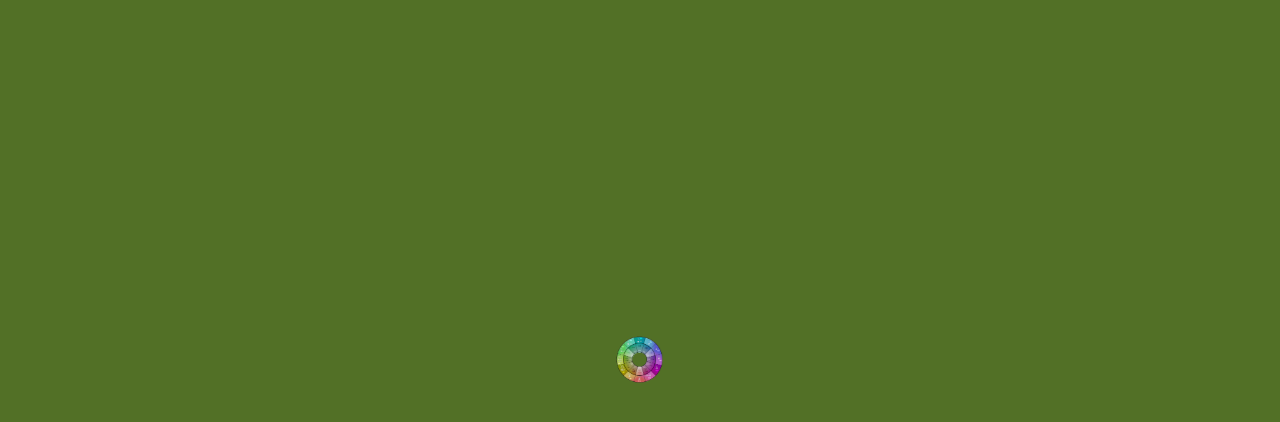

--- FILE ---
content_type: text/html; charset=UTF-8
request_url: https://inner-radio.com/category/bandcamp-eps/fr-026-ep26/
body_size: 12939
content:
<!DOCTYPE html>
<html lang="en-US">
<head>
        <meta charset="UTF-8">
        <meta name="viewport" content="width=device-width, initial-scale=1, minimum-scale=1">
        <style id="tb_inline_styles" data-no-optimize="1">.tb_animation_on{overflow-x:hidden}.themify_builder .wow{visibility:hidden;animation-fill-mode:both}[data-tf-animation]{will-change:transform,opacity,visibility}.themify_builder .tf_lax_done{transition-duration:.8s;transition-timing-function:cubic-bezier(.165,.84,.44,1)}[data-sticky-active].tb_sticky_scroll_active{z-index:1}[data-sticky-active].tb_sticky_scroll_active .hide-on-stick{display:none}@media(min-width:1025px){.hide-desktop{width:0!important;height:0!important;padding:0!important;visibility:hidden!important;margin:0!important;display:table-column!important;background:0!important;content-visibility:hidden;overflow:hidden!important}}@media(min-width:769px) and (max-width:1024px){.hide-tablet_landscape{width:0!important;height:0!important;padding:0!important;visibility:hidden!important;margin:0!important;display:table-column!important;background:0!important;content-visibility:hidden;overflow:hidden!important}}@media(min-width:601px) and (max-width:768px){.hide-tablet{width:0!important;height:0!important;padding:0!important;visibility:hidden!important;margin:0!important;display:table-column!important;background:0!important;content-visibility:hidden;overflow:hidden!important}}@media(max-width:600px){.hide-mobile{width:0!important;height:0!important;padding:0!important;visibility:hidden!important;margin:0!important;display:table-column!important;background:0!important;content-visibility:hidden;overflow:hidden!important}}@media(max-width:768px){div.module-gallery-grid{--galn:var(--galt)}}@media(max-width:600px){
                .themify_map.tf_map_loaded{width:100%!important}
                .ui.builder_button,.ui.nav li a{padding:.525em 1.15em}
                .fullheight>.row_inner:not(.tb_col_count_1){min-height:0}
                div.module-gallery-grid{--galn:var(--galm);gap:8px}
            }</style><noscript><style>.themify_builder .wow,.wow .tf_lazy{visibility:visible!important}</style></noscript>            <style id="tf_lazy_style" data-no-optimize="1">
                .tf_svg_lazy{
                    content-visibility:auto;
                    background-size:100% 25%!important;
                    background-repeat:no-repeat!important;
                    background-position:0 0, 0 33.4%,0 66.6%,0 100%!important;
                    transition:filter .3s linear!important;
                    filter:blur(25px)!important;                    transform:translateZ(0)
                }
                .tf_svg_lazy_loaded{
                    filter:blur(0)!important
                }
                [data-lazy]:is(.module,.module_row:not(.tb_first)),.module[data-lazy] .ui,.module_row[data-lazy]:not(.tb_first):is(>.row_inner,.module_column[data-lazy],.module_subrow[data-lazy]){
                    background-image:none!important
                }
            </style>
            <noscript>
                <style>
                    .tf_svg_lazy{
                        display:none!important
                    }
                </style>
            </noscript>
                    <style id="tf_lazy_common" data-no-optimize="1">
                        img{
                max-width:100%;
                height:auto
            }
                                    :where(.tf_in_flx,.tf_flx){display:inline-flex;flex-wrap:wrap;place-items:center}
            .tf_fa,:is(em,i) tf-lottie{display:inline-block;vertical-align:middle}:is(em,i) tf-lottie{width:1.5em;height:1.5em}.tf_fa{width:1em;height:1em;stroke-width:0;stroke:currentColor;overflow:visible;fill:currentColor;pointer-events:none;text-rendering:optimizeSpeed;buffered-rendering:static}#tf_svg symbol{overflow:visible}:where(.tf_lazy){position:relative;visibility:visible;display:block;opacity:.3}.wow .tf_lazy:not(.tf_swiper-slide){visibility:hidden;opacity:1}div.tf_audio_lazy audio{visibility:hidden;height:0;display:inline}.mejs-container{visibility:visible}.tf_iframe_lazy{transition:opacity .3s ease-in-out;min-height:10px}:where(.tf_flx),.tf_swiper-wrapper{display:flex}.tf_swiper-slide{flex-shrink:0;opacity:0;width:100%;height:100%}.tf_swiper-wrapper>br,.tf_lazy.tf_swiper-wrapper .tf_lazy:after,.tf_lazy.tf_swiper-wrapper .tf_lazy:before{display:none}.tf_lazy:after,.tf_lazy:before{content:'';display:inline-block;position:absolute;width:10px!important;height:10px!important;margin:0 3px;top:50%!important;inset-inline:auto 50%!important;border-radius:100%;background-color:currentColor;visibility:visible;animation:tf-hrz-loader infinite .75s cubic-bezier(.2,.68,.18,1.08)}.tf_lazy:after{width:6px!important;height:6px!important;inset-inline:50% auto!important;margin-top:3px;animation-delay:-.4s}@keyframes tf-hrz-loader{0%,100%{transform:scale(1);opacity:1}50%{transform:scale(.1);opacity:.6}}.tf_lazy_lightbox{position:fixed;background:rgba(11,11,11,.8);color:#ccc;top:0;left:0;display:flex;align-items:center;justify-content:center;z-index:999}.tf_lazy_lightbox .tf_lazy:after,.tf_lazy_lightbox .tf_lazy:before{background:#fff}.tf_vd_lazy,tf-lottie{display:flex;flex-wrap:wrap}tf-lottie{aspect-ratio:1.777}.tf_w.tf_vd_lazy video{width:100%;height:auto;position:static;object-fit:cover}
        </style>
        <link type="image/jpg" href="https://inner-radio.com/wp-content/uploads/2024/02/Inner-Radio-Favicon.jpg" rel="apple-touch-icon" /><link type="image/jpg" href="https://inner-radio.com/wp-content/uploads/2024/02/Inner-Radio-Favicon.jpg" rel="icon" /><title>for026-EP26 &#8211; Day 092 :: Eric Scott :: INNER-RADIO</title>
<script type="text/template" id="tmpl-variation-template">
	<div class="woocommerce-variation-description">{{{ data.variation.variation_description }}}</div>
	<div class="woocommerce-variation-price">{{{ data.variation.price_html }}}</div>
	<div class="woocommerce-variation-availability">{{{ data.variation.availability_html }}}</div>
</script>
<script type="text/template" id="tmpl-unavailable-variation-template">
	<p role="alert">Sorry, this product is unavailable. Please choose a different combination.</p>
</script>
<meta name='robots' content='max-image-preview:large' />
<link rel="alternate" type="application/rss+xml" title="Day 092 :: Eric Scott :: INNER-RADIO &raquo; Feed" href="https://inner-radio.com/feed/" />
<link rel="alternate" type="application/rss+xml" title="Day 092 :: Eric Scott :: INNER-RADIO &raquo; Comments Feed" href="https://inner-radio.com/comments/feed/" />
<link rel="alternate" type="application/rss+xml" title="Day 092 :: Eric Scott :: INNER-RADIO &raquo; for026-EP26 Category Feed" href="https://inner-radio.com/category/bandcamp-eps/fr-026-ep26/feed/" />
<style id='wp-img-auto-sizes-contain-inline-css'>
img:is([sizes=auto i],[sizes^="auto," i]){contain-intrinsic-size:3000px 1500px}
/*# sourceURL=wp-img-auto-sizes-contain-inline-css */
</style>
<style id='woocommerce-inline-inline-css'>
.woocommerce form .form-row .required { visibility: visible; }
/*# sourceURL=woocommerce-inline-inline-css */
</style>
<script src="https://inner-radio.com/wp-includes/js/jquery/jquery.min.js?ver=3.7.1" id="jquery-core-js"></script>
<script src="https://inner-radio.com/wp-includes/js/jquery/jquery-migrate.min.js?ver=3.4.1" id="jquery-migrate-js"></script>
<script src="https://inner-radio.com/wp-content/plugins/woocommerce/assets/js/jquery-blockui/jquery.blockUI.min.js?ver=2.7.0-wc.10.4.3" id="wc-jquery-blockui-js" defer data-wp-strategy="defer"></script>
<link rel="https://api.w.org/" href="https://inner-radio.com/wp-json/" /><link rel="alternate" title="JSON" type="application/json" href="https://inner-radio.com/wp-json/wp/v2/categories/753" /><link rel="EditURI" type="application/rsd+xml" title="RSD" href="https://inner-radio.com/xmlrpc.php?rsd" />
<meta name="generator" content="WordPress 6.9" />
<meta name="generator" content="WooCommerce 10.4.3" />
	<noscript><style>.woocommerce-product-gallery{ opacity: 1 !important; }</style></noscript>
	<link rel="prefetch" href="https://inner-radio.com/wp-content/themes/themify-split/js/themify-script.js?ver=7.6.7" as="script" fetchpriority="low"><style id="tf_gf_fonts_style">@font-face{font-family:'Montserrat';font-style:italic;font-display:swap;src:url(https://fonts.gstatic.com/s/montserrat/v31/JTUQjIg1_i6t8kCHKm459WxRxC7mw9c.woff2) format('woff2');unicode-range:U+0460-052F,U+1C80-1C8A,U+20B4,U+2DE0-2DFF,U+A640-A69F,U+FE2E-FE2F;}@font-face{font-family:'Montserrat';font-style:italic;font-display:swap;src:url(https://fonts.gstatic.com/s/montserrat/v31/JTUQjIg1_i6t8kCHKm459WxRzS7mw9c.woff2) format('woff2');unicode-range:U+0301,U+0400-045F,U+0490-0491,U+04B0-04B1,U+2116;}@font-face{font-family:'Montserrat';font-style:italic;font-display:swap;src:url(https://fonts.gstatic.com/s/montserrat/v31/JTUQjIg1_i6t8kCHKm459WxRxi7mw9c.woff2) format('woff2');unicode-range:U+0102-0103,U+0110-0111,U+0128-0129,U+0168-0169,U+01A0-01A1,U+01AF-01B0,U+0300-0301,U+0303-0304,U+0308-0309,U+0323,U+0329,U+1EA0-1EF9,U+20AB;}@font-face{font-family:'Montserrat';font-style:italic;font-display:swap;src:url(https://fonts.gstatic.com/s/montserrat/v31/JTUQjIg1_i6t8kCHKm459WxRxy7mw9c.woff2) format('woff2');unicode-range:U+0100-02BA,U+02BD-02C5,U+02C7-02CC,U+02CE-02D7,U+02DD-02FF,U+0304,U+0308,U+0329,U+1D00-1DBF,U+1E00-1E9F,U+1EF2-1EFF,U+2020,U+20A0-20AB,U+20AD-20C0,U+2113,U+2C60-2C7F,U+A720-A7FF;}@font-face{font-family:'Montserrat';font-style:italic;font-display:swap;src:url(https://fonts.gstatic.com/s/montserrat/v31/JTUQjIg1_i6t8kCHKm459WxRyS7m.woff2) format('woff2');unicode-range:U+0000-00FF,U+0131,U+0152-0153,U+02BB-02BC,U+02C6,U+02DA,U+02DC,U+0304,U+0308,U+0329,U+2000-206F,U+20AC,U+2122,U+2191,U+2193,U+2212,U+2215,U+FEFF,U+FFFD;}@font-face{font-family:'Montserrat';font-style:italic;font-weight:700;font-display:swap;src:url(https://fonts.gstatic.com/s/montserrat/v31/JTUQjIg1_i6t8kCHKm459WxRxC7mw9c.woff2) format('woff2');unicode-range:U+0460-052F,U+1C80-1C8A,U+20B4,U+2DE0-2DFF,U+A640-A69F,U+FE2E-FE2F;}@font-face{font-family:'Montserrat';font-style:italic;font-weight:700;font-display:swap;src:url(https://fonts.gstatic.com/s/montserrat/v31/JTUQjIg1_i6t8kCHKm459WxRzS7mw9c.woff2) format('woff2');unicode-range:U+0301,U+0400-045F,U+0490-0491,U+04B0-04B1,U+2116;}@font-face{font-family:'Montserrat';font-style:italic;font-weight:700;font-display:swap;src:url(https://fonts.gstatic.com/s/montserrat/v31/JTUQjIg1_i6t8kCHKm459WxRxi7mw9c.woff2) format('woff2');unicode-range:U+0102-0103,U+0110-0111,U+0128-0129,U+0168-0169,U+01A0-01A1,U+01AF-01B0,U+0300-0301,U+0303-0304,U+0308-0309,U+0323,U+0329,U+1EA0-1EF9,U+20AB;}@font-face{font-family:'Montserrat';font-style:italic;font-weight:700;font-display:swap;src:url(https://fonts.gstatic.com/s/montserrat/v31/JTUQjIg1_i6t8kCHKm459WxRxy7mw9c.woff2) format('woff2');unicode-range:U+0100-02BA,U+02BD-02C5,U+02C7-02CC,U+02CE-02D7,U+02DD-02FF,U+0304,U+0308,U+0329,U+1D00-1DBF,U+1E00-1E9F,U+1EF2-1EFF,U+2020,U+20A0-20AB,U+20AD-20C0,U+2113,U+2C60-2C7F,U+A720-A7FF;}@font-face{font-family:'Montserrat';font-style:italic;font-weight:700;font-display:swap;src:url(https://fonts.gstatic.com/s/montserrat/v31/JTUQjIg1_i6t8kCHKm459WxRyS7m.woff2) format('woff2');unicode-range:U+0000-00FF,U+0131,U+0152-0153,U+02BB-02BC,U+02C6,U+02DA,U+02DC,U+0304,U+0308,U+0329,U+2000-206F,U+20AC,U+2122,U+2191,U+2193,U+2212,U+2215,U+FEFF,U+FFFD;}@font-face{font-family:'Montserrat';font-display:swap;src:url(https://fonts.gstatic.com/s/montserrat/v31/JTUSjIg1_i6t8kCHKm459WRhyzbi.woff2) format('woff2');unicode-range:U+0460-052F,U+1C80-1C8A,U+20B4,U+2DE0-2DFF,U+A640-A69F,U+FE2E-FE2F;}@font-face{font-family:'Montserrat';font-display:swap;src:url(https://fonts.gstatic.com/s/montserrat/v31/JTUSjIg1_i6t8kCHKm459W1hyzbi.woff2) format('woff2');unicode-range:U+0301,U+0400-045F,U+0490-0491,U+04B0-04B1,U+2116;}@font-face{font-family:'Montserrat';font-display:swap;src:url(https://fonts.gstatic.com/s/montserrat/v31/JTUSjIg1_i6t8kCHKm459WZhyzbi.woff2) format('woff2');unicode-range:U+0102-0103,U+0110-0111,U+0128-0129,U+0168-0169,U+01A0-01A1,U+01AF-01B0,U+0300-0301,U+0303-0304,U+0308-0309,U+0323,U+0329,U+1EA0-1EF9,U+20AB;}@font-face{font-family:'Montserrat';font-display:swap;src:url(https://fonts.gstatic.com/s/montserrat/v31/JTUSjIg1_i6t8kCHKm459Wdhyzbi.woff2) format('woff2');unicode-range:U+0100-02BA,U+02BD-02C5,U+02C7-02CC,U+02CE-02D7,U+02DD-02FF,U+0304,U+0308,U+0329,U+1D00-1DBF,U+1E00-1E9F,U+1EF2-1EFF,U+2020,U+20A0-20AB,U+20AD-20C0,U+2113,U+2C60-2C7F,U+A720-A7FF;}@font-face{font-family:'Montserrat';font-display:swap;src:url(https://fonts.gstatic.com/s/montserrat/v31/JTUSjIg1_i6t8kCHKm459Wlhyw.woff2) format('woff2');unicode-range:U+0000-00FF,U+0131,U+0152-0153,U+02BB-02BC,U+02C6,U+02DA,U+02DC,U+0304,U+0308,U+0329,U+2000-206F,U+20AC,U+2122,U+2191,U+2193,U+2212,U+2215,U+FEFF,U+FFFD;}@font-face{font-family:'Montserrat';font-weight:700;font-display:swap;src:url(https://fonts.gstatic.com/s/montserrat/v31/JTUSjIg1_i6t8kCHKm459WRhyzbi.woff2) format('woff2');unicode-range:U+0460-052F,U+1C80-1C8A,U+20B4,U+2DE0-2DFF,U+A640-A69F,U+FE2E-FE2F;}@font-face{font-family:'Montserrat';font-weight:700;font-display:swap;src:url(https://fonts.gstatic.com/s/montserrat/v31/JTUSjIg1_i6t8kCHKm459W1hyzbi.woff2) format('woff2');unicode-range:U+0301,U+0400-045F,U+0490-0491,U+04B0-04B1,U+2116;}@font-face{font-family:'Montserrat';font-weight:700;font-display:swap;src:url(https://fonts.gstatic.com/s/montserrat/v31/JTUSjIg1_i6t8kCHKm459WZhyzbi.woff2) format('woff2');unicode-range:U+0102-0103,U+0110-0111,U+0128-0129,U+0168-0169,U+01A0-01A1,U+01AF-01B0,U+0300-0301,U+0303-0304,U+0308-0309,U+0323,U+0329,U+1EA0-1EF9,U+20AB;}@font-face{font-family:'Montserrat';font-weight:700;font-display:swap;src:url(https://fonts.gstatic.com/s/montserrat/v31/JTUSjIg1_i6t8kCHKm459Wdhyzbi.woff2) format('woff2');unicode-range:U+0100-02BA,U+02BD-02C5,U+02C7-02CC,U+02CE-02D7,U+02DD-02FF,U+0304,U+0308,U+0329,U+1D00-1DBF,U+1E00-1E9F,U+1EF2-1EFF,U+2020,U+20A0-20AB,U+20AD-20C0,U+2113,U+2C60-2C7F,U+A720-A7FF;}@font-face{font-family:'Montserrat';font-weight:700;font-display:swap;src:url(https://fonts.gstatic.com/s/montserrat/v31/JTUSjIg1_i6t8kCHKm459Wlhyw.woff2) format('woff2');unicode-range:U+0000-00FF,U+0131,U+0152-0153,U+02BB-02BC,U+02C6,U+02DA,U+02DC,U+0304,U+0308,U+0329,U+2000-206F,U+20AC,U+2122,U+2191,U+2193,U+2212,U+2215,U+FEFF,U+FFFD;}@font-face{font-family:'Roboto Slab';font-display:swap;src:url(https://fonts.gstatic.com/s/robotoslab/v36/BngMUXZYTXPIvIBgJJSb6ufA5qW54A.woff2) format('woff2');unicode-range:U+0460-052F,U+1C80-1C8A,U+20B4,U+2DE0-2DFF,U+A640-A69F,U+FE2E-FE2F;}@font-face{font-family:'Roboto Slab';font-display:swap;src:url(https://fonts.gstatic.com/s/robotoslab/v36/BngMUXZYTXPIvIBgJJSb6ufJ5qW54A.woff2) format('woff2');unicode-range:U+0301,U+0400-045F,U+0490-0491,U+04B0-04B1,U+2116;}@font-face{font-family:'Roboto Slab';font-display:swap;src:url(https://fonts.gstatic.com/s/robotoslab/v36/BngMUXZYTXPIvIBgJJSb6ufB5qW54A.woff2) format('woff2');unicode-range:U+1F00-1FFF;}@font-face{font-family:'Roboto Slab';font-display:swap;src:url(https://fonts.gstatic.com/s/robotoslab/v36/BngMUXZYTXPIvIBgJJSb6ufO5qW54A.woff2) format('woff2');unicode-range:U+0370-0377,U+037A-037F,U+0384-038A,U+038C,U+038E-03A1,U+03A3-03FF;}@font-face{font-family:'Roboto Slab';font-display:swap;src:url(https://fonts.gstatic.com/s/robotoslab/v36/BngMUXZYTXPIvIBgJJSb6ufC5qW54A.woff2) format('woff2');unicode-range:U+0102-0103,U+0110-0111,U+0128-0129,U+0168-0169,U+01A0-01A1,U+01AF-01B0,U+0300-0301,U+0303-0304,U+0308-0309,U+0323,U+0329,U+1EA0-1EF9,U+20AB;}@font-face{font-family:'Roboto Slab';font-display:swap;src:url(https://fonts.gstatic.com/s/robotoslab/v36/BngMUXZYTXPIvIBgJJSb6ufD5qW54A.woff2) format('woff2');unicode-range:U+0100-02BA,U+02BD-02C5,U+02C7-02CC,U+02CE-02D7,U+02DD-02FF,U+0304,U+0308,U+0329,U+1D00-1DBF,U+1E00-1E9F,U+1EF2-1EFF,U+2020,U+20A0-20AB,U+20AD-20C0,U+2113,U+2C60-2C7F,U+A720-A7FF;}@font-face{font-family:'Roboto Slab';font-display:swap;src:url(https://fonts.gstatic.com/s/robotoslab/v36/BngMUXZYTXPIvIBgJJSb6ufN5qU.woff2) format('woff2');unicode-range:U+0000-00FF,U+0131,U+0152-0153,U+02BB-02BC,U+02C6,U+02DA,U+02DC,U+0304,U+0308,U+0329,U+2000-206F,U+20AC,U+2122,U+2191,U+2193,U+2212,U+2215,U+FEFF,U+FFFD;}@font-face{font-family:'Roboto Slab';font-weight:700;font-display:swap;src:url(https://fonts.gstatic.com/s/robotoslab/v36/BngMUXZYTXPIvIBgJJSb6ufA5qW54A.woff2) format('woff2');unicode-range:U+0460-052F,U+1C80-1C8A,U+20B4,U+2DE0-2DFF,U+A640-A69F,U+FE2E-FE2F;}@font-face{font-family:'Roboto Slab';font-weight:700;font-display:swap;src:url(https://fonts.gstatic.com/s/robotoslab/v36/BngMUXZYTXPIvIBgJJSb6ufJ5qW54A.woff2) format('woff2');unicode-range:U+0301,U+0400-045F,U+0490-0491,U+04B0-04B1,U+2116;}@font-face{font-family:'Roboto Slab';font-weight:700;font-display:swap;src:url(https://fonts.gstatic.com/s/robotoslab/v36/BngMUXZYTXPIvIBgJJSb6ufB5qW54A.woff2) format('woff2');unicode-range:U+1F00-1FFF;}@font-face{font-family:'Roboto Slab';font-weight:700;font-display:swap;src:url(https://fonts.gstatic.com/s/robotoslab/v36/BngMUXZYTXPIvIBgJJSb6ufO5qW54A.woff2) format('woff2');unicode-range:U+0370-0377,U+037A-037F,U+0384-038A,U+038C,U+038E-03A1,U+03A3-03FF;}@font-face{font-family:'Roboto Slab';font-weight:700;font-display:swap;src:url(https://fonts.gstatic.com/s/robotoslab/v36/BngMUXZYTXPIvIBgJJSb6ufC5qW54A.woff2) format('woff2');unicode-range:U+0102-0103,U+0110-0111,U+0128-0129,U+0168-0169,U+01A0-01A1,U+01AF-01B0,U+0300-0301,U+0303-0304,U+0308-0309,U+0323,U+0329,U+1EA0-1EF9,U+20AB;}@font-face{font-family:'Roboto Slab';font-weight:700;font-display:swap;src:url(https://fonts.gstatic.com/s/robotoslab/v36/BngMUXZYTXPIvIBgJJSb6ufD5qW54A.woff2) format('woff2');unicode-range:U+0100-02BA,U+02BD-02C5,U+02C7-02CC,U+02CE-02D7,U+02DD-02FF,U+0304,U+0308,U+0329,U+1D00-1DBF,U+1E00-1E9F,U+1EF2-1EFF,U+2020,U+20A0-20AB,U+20AD-20C0,U+2113,U+2C60-2C7F,U+A720-A7FF;}@font-face{font-family:'Roboto Slab';font-weight:700;font-display:swap;src:url(https://fonts.gstatic.com/s/robotoslab/v36/BngMUXZYTXPIvIBgJJSb6ufN5qU.woff2) format('woff2');unicode-range:U+0000-00FF,U+0131,U+0152-0153,U+02BB-02BC,U+02C6,U+02DA,U+02DC,U+0304,U+0308,U+0329,U+2000-206F,U+20AC,U+2122,U+2191,U+2193,U+2212,U+2215,U+FEFF,U+FFFD;}@font-face{font-family:'Sorts Mill Goudy';font-style:italic;font-display:swap;src:url(https://fonts.gstatic.com/s/sortsmillgoudy/v16/Qw3AZR9MED_6PSuS_50nEaVrfzgEbH80g7s_xPE.woff2) format('woff2');unicode-range:U+0100-02BA,U+02BD-02C5,U+02C7-02CC,U+02CE-02D7,U+02DD-02FF,U+0304,U+0308,U+0329,U+1D00-1DBF,U+1E00-1E9F,U+1EF2-1EFF,U+2020,U+20A0-20AB,U+20AD-20C0,U+2113,U+2C60-2C7F,U+A720-A7FF;}@font-face{font-family:'Sorts Mill Goudy';font-style:italic;font-display:swap;src:url(https://fonts.gstatic.com/s/sortsmillgoudy/v16/Qw3AZR9MED_6PSuS_50nEaVrfzgEbH80jbs_.woff2) format('woff2');unicode-range:U+0000-00FF,U+0131,U+0152-0153,U+02BB-02BC,U+02C6,U+02DA,U+02DC,U+0304,U+0308,U+0329,U+2000-206F,U+20AC,U+2122,U+2191,U+2193,U+2212,U+2215,U+FEFF,U+FFFD;}@font-face{font-family:'Sorts Mill Goudy';font-display:swap;src:url(https://fonts.gstatic.com/s/sortsmillgoudy/v16/Qw3GZR9MED_6PSuS_50nEaVrfzgEbHQEj6M7.woff2) format('woff2');unicode-range:U+0100-02BA,U+02BD-02C5,U+02C7-02CC,U+02CE-02D7,U+02DD-02FF,U+0304,U+0308,U+0329,U+1D00-1DBF,U+1E00-1E9F,U+1EF2-1EFF,U+2020,U+20A0-20AB,U+20AD-20C0,U+2113,U+2C60-2C7F,U+A720-A7FF;}@font-face{font-family:'Sorts Mill Goudy';font-display:swap;src:url(https://fonts.gstatic.com/s/sortsmillgoudy/v16/Qw3GZR9MED_6PSuS_50nEaVrfzgEbHoEjw.woff2) format('woff2');unicode-range:U+0000-00FF,U+0131,U+0152-0153,U+02BB-02BC,U+02C6,U+02DA,U+02DC,U+0304,U+0308,U+0329,U+2000-206F,U+20AC,U+2122,U+2191,U+2193,U+2212,U+2215,U+FEFF,U+FFFD;}</style><link rel="preload" fetchpriority="high" href="https://inner-radio.com/wp-content/uploads/themify-concate/1281475436/themify-1800990801.css" as="style"><link fetchpriority="high" id="themify_concate-css" rel="stylesheet" href="https://inner-radio.com/wp-content/uploads/themify-concate/1281475436/themify-1800990801.css"><link rel="preload" href="https://inner-radio.com/wp-content/plugins/woocommerce/assets/client/blocks/wc-blocks.css?ver=wc-10.4.3" as="style"><link rel='stylesheet' id='wc-blocks-style-css' href='https://inner-radio.com/wp-content/plugins/woocommerce/assets/client/blocks/wc-blocks.css?ver=wc-10.4.3' media='all' />
<style id='global-styles-inline-css'>
:root{--wp--preset--aspect-ratio--square: 1;--wp--preset--aspect-ratio--4-3: 4/3;--wp--preset--aspect-ratio--3-4: 3/4;--wp--preset--aspect-ratio--3-2: 3/2;--wp--preset--aspect-ratio--2-3: 2/3;--wp--preset--aspect-ratio--16-9: 16/9;--wp--preset--aspect-ratio--9-16: 9/16;--wp--preset--color--black: #000000;--wp--preset--color--cyan-bluish-gray: #abb8c3;--wp--preset--color--white: #ffffff;--wp--preset--color--pale-pink: #f78da7;--wp--preset--color--vivid-red: #cf2e2e;--wp--preset--color--luminous-vivid-orange: #ff6900;--wp--preset--color--luminous-vivid-amber: #fcb900;--wp--preset--color--light-green-cyan: #7bdcb5;--wp--preset--color--vivid-green-cyan: #00d084;--wp--preset--color--pale-cyan-blue: #8ed1fc;--wp--preset--color--vivid-cyan-blue: #0693e3;--wp--preset--color--vivid-purple: #9b51e0;--wp--preset--gradient--vivid-cyan-blue-to-vivid-purple: linear-gradient(135deg,rgb(6,147,227) 0%,rgb(155,81,224) 100%);--wp--preset--gradient--light-green-cyan-to-vivid-green-cyan: linear-gradient(135deg,rgb(122,220,180) 0%,rgb(0,208,130) 100%);--wp--preset--gradient--luminous-vivid-amber-to-luminous-vivid-orange: linear-gradient(135deg,rgb(252,185,0) 0%,rgb(255,105,0) 100%);--wp--preset--gradient--luminous-vivid-orange-to-vivid-red: linear-gradient(135deg,rgb(255,105,0) 0%,rgb(207,46,46) 100%);--wp--preset--gradient--very-light-gray-to-cyan-bluish-gray: linear-gradient(135deg,rgb(238,238,238) 0%,rgb(169,184,195) 100%);--wp--preset--gradient--cool-to-warm-spectrum: linear-gradient(135deg,rgb(74,234,220) 0%,rgb(151,120,209) 20%,rgb(207,42,186) 40%,rgb(238,44,130) 60%,rgb(251,105,98) 80%,rgb(254,248,76) 100%);--wp--preset--gradient--blush-light-purple: linear-gradient(135deg,rgb(255,206,236) 0%,rgb(152,150,240) 100%);--wp--preset--gradient--blush-bordeaux: linear-gradient(135deg,rgb(254,205,165) 0%,rgb(254,45,45) 50%,rgb(107,0,62) 100%);--wp--preset--gradient--luminous-dusk: linear-gradient(135deg,rgb(255,203,112) 0%,rgb(199,81,192) 50%,rgb(65,88,208) 100%);--wp--preset--gradient--pale-ocean: linear-gradient(135deg,rgb(255,245,203) 0%,rgb(182,227,212) 50%,rgb(51,167,181) 100%);--wp--preset--gradient--electric-grass: linear-gradient(135deg,rgb(202,248,128) 0%,rgb(113,206,126) 100%);--wp--preset--gradient--midnight: linear-gradient(135deg,rgb(2,3,129) 0%,rgb(40,116,252) 100%);--wp--preset--font-size--small: 13px;--wp--preset--font-size--medium: 20px;--wp--preset--font-size--large: 36px;--wp--preset--font-size--x-large: 42px;--wp--preset--spacing--20: 0.44rem;--wp--preset--spacing--30: 0.67rem;--wp--preset--spacing--40: 1rem;--wp--preset--spacing--50: 1.5rem;--wp--preset--spacing--60: 2.25rem;--wp--preset--spacing--70: 3.38rem;--wp--preset--spacing--80: 5.06rem;--wp--preset--shadow--natural: 6px 6px 9px rgba(0, 0, 0, 0.2);--wp--preset--shadow--deep: 12px 12px 50px rgba(0, 0, 0, 0.4);--wp--preset--shadow--sharp: 6px 6px 0px rgba(0, 0, 0, 0.2);--wp--preset--shadow--outlined: 6px 6px 0px -3px rgb(255, 255, 255), 6px 6px rgb(0, 0, 0);--wp--preset--shadow--crisp: 6px 6px 0px rgb(0, 0, 0);}:where(body) { margin: 0; }.wp-site-blocks > .alignleft { float: left; margin-right: 2em; }.wp-site-blocks > .alignright { float: right; margin-left: 2em; }.wp-site-blocks > .aligncenter { justify-content: center; margin-left: auto; margin-right: auto; }:where(.wp-site-blocks) > * { margin-block-start: 24px; margin-block-end: 0; }:where(.wp-site-blocks) > :first-child { margin-block-start: 0; }:where(.wp-site-blocks) > :last-child { margin-block-end: 0; }:root { --wp--style--block-gap: 24px; }:root :where(.is-layout-flow) > :first-child{margin-block-start: 0;}:root :where(.is-layout-flow) > :last-child{margin-block-end: 0;}:root :where(.is-layout-flow) > *{margin-block-start: 24px;margin-block-end: 0;}:root :where(.is-layout-constrained) > :first-child{margin-block-start: 0;}:root :where(.is-layout-constrained) > :last-child{margin-block-end: 0;}:root :where(.is-layout-constrained) > *{margin-block-start: 24px;margin-block-end: 0;}:root :where(.is-layout-flex){gap: 24px;}:root :where(.is-layout-grid){gap: 24px;}.is-layout-flow > .alignleft{float: left;margin-inline-start: 0;margin-inline-end: 2em;}.is-layout-flow > .alignright{float: right;margin-inline-start: 2em;margin-inline-end: 0;}.is-layout-flow > .aligncenter{margin-left: auto !important;margin-right: auto !important;}.is-layout-constrained > .alignleft{float: left;margin-inline-start: 0;margin-inline-end: 2em;}.is-layout-constrained > .alignright{float: right;margin-inline-start: 2em;margin-inline-end: 0;}.is-layout-constrained > .aligncenter{margin-left: auto !important;margin-right: auto !important;}.is-layout-constrained > :where(:not(.alignleft):not(.alignright):not(.alignfull)){margin-left: auto !important;margin-right: auto !important;}body .is-layout-flex{display: flex;}.is-layout-flex{flex-wrap: wrap;align-items: center;}.is-layout-flex > :is(*, div){margin: 0;}body .is-layout-grid{display: grid;}.is-layout-grid > :is(*, div){margin: 0;}body{padding-top: 0px;padding-right: 0px;padding-bottom: 0px;padding-left: 0px;}a:where(:not(.wp-element-button)){text-decoration: underline;}:root :where(.wp-element-button, .wp-block-button__link){background-color: #32373c;border-width: 0;color: #fff;font-family: inherit;font-size: inherit;font-style: inherit;font-weight: inherit;letter-spacing: inherit;line-height: inherit;padding-top: calc(0.667em + 2px);padding-right: calc(1.333em + 2px);padding-bottom: calc(0.667em + 2px);padding-left: calc(1.333em + 2px);text-decoration: none;text-transform: inherit;}.has-black-color{color: var(--wp--preset--color--black) !important;}.has-cyan-bluish-gray-color{color: var(--wp--preset--color--cyan-bluish-gray) !important;}.has-white-color{color: var(--wp--preset--color--white) !important;}.has-pale-pink-color{color: var(--wp--preset--color--pale-pink) !important;}.has-vivid-red-color{color: var(--wp--preset--color--vivid-red) !important;}.has-luminous-vivid-orange-color{color: var(--wp--preset--color--luminous-vivid-orange) !important;}.has-luminous-vivid-amber-color{color: var(--wp--preset--color--luminous-vivid-amber) !important;}.has-light-green-cyan-color{color: var(--wp--preset--color--light-green-cyan) !important;}.has-vivid-green-cyan-color{color: var(--wp--preset--color--vivid-green-cyan) !important;}.has-pale-cyan-blue-color{color: var(--wp--preset--color--pale-cyan-blue) !important;}.has-vivid-cyan-blue-color{color: var(--wp--preset--color--vivid-cyan-blue) !important;}.has-vivid-purple-color{color: var(--wp--preset--color--vivid-purple) !important;}.has-black-background-color{background-color: var(--wp--preset--color--black) !important;}.has-cyan-bluish-gray-background-color{background-color: var(--wp--preset--color--cyan-bluish-gray) !important;}.has-white-background-color{background-color: var(--wp--preset--color--white) !important;}.has-pale-pink-background-color{background-color: var(--wp--preset--color--pale-pink) !important;}.has-vivid-red-background-color{background-color: var(--wp--preset--color--vivid-red) !important;}.has-luminous-vivid-orange-background-color{background-color: var(--wp--preset--color--luminous-vivid-orange) !important;}.has-luminous-vivid-amber-background-color{background-color: var(--wp--preset--color--luminous-vivid-amber) !important;}.has-light-green-cyan-background-color{background-color: var(--wp--preset--color--light-green-cyan) !important;}.has-vivid-green-cyan-background-color{background-color: var(--wp--preset--color--vivid-green-cyan) !important;}.has-pale-cyan-blue-background-color{background-color: var(--wp--preset--color--pale-cyan-blue) !important;}.has-vivid-cyan-blue-background-color{background-color: var(--wp--preset--color--vivid-cyan-blue) !important;}.has-vivid-purple-background-color{background-color: var(--wp--preset--color--vivid-purple) !important;}.has-black-border-color{border-color: var(--wp--preset--color--black) !important;}.has-cyan-bluish-gray-border-color{border-color: var(--wp--preset--color--cyan-bluish-gray) !important;}.has-white-border-color{border-color: var(--wp--preset--color--white) !important;}.has-pale-pink-border-color{border-color: var(--wp--preset--color--pale-pink) !important;}.has-vivid-red-border-color{border-color: var(--wp--preset--color--vivid-red) !important;}.has-luminous-vivid-orange-border-color{border-color: var(--wp--preset--color--luminous-vivid-orange) !important;}.has-luminous-vivid-amber-border-color{border-color: var(--wp--preset--color--luminous-vivid-amber) !important;}.has-light-green-cyan-border-color{border-color: var(--wp--preset--color--light-green-cyan) !important;}.has-vivid-green-cyan-border-color{border-color: var(--wp--preset--color--vivid-green-cyan) !important;}.has-pale-cyan-blue-border-color{border-color: var(--wp--preset--color--pale-cyan-blue) !important;}.has-vivid-cyan-blue-border-color{border-color: var(--wp--preset--color--vivid-cyan-blue) !important;}.has-vivid-purple-border-color{border-color: var(--wp--preset--color--vivid-purple) !important;}.has-vivid-cyan-blue-to-vivid-purple-gradient-background{background: var(--wp--preset--gradient--vivid-cyan-blue-to-vivid-purple) !important;}.has-light-green-cyan-to-vivid-green-cyan-gradient-background{background: var(--wp--preset--gradient--light-green-cyan-to-vivid-green-cyan) !important;}.has-luminous-vivid-amber-to-luminous-vivid-orange-gradient-background{background: var(--wp--preset--gradient--luminous-vivid-amber-to-luminous-vivid-orange) !important;}.has-luminous-vivid-orange-to-vivid-red-gradient-background{background: var(--wp--preset--gradient--luminous-vivid-orange-to-vivid-red) !important;}.has-very-light-gray-to-cyan-bluish-gray-gradient-background{background: var(--wp--preset--gradient--very-light-gray-to-cyan-bluish-gray) !important;}.has-cool-to-warm-spectrum-gradient-background{background: var(--wp--preset--gradient--cool-to-warm-spectrum) !important;}.has-blush-light-purple-gradient-background{background: var(--wp--preset--gradient--blush-light-purple) !important;}.has-blush-bordeaux-gradient-background{background: var(--wp--preset--gradient--blush-bordeaux) !important;}.has-luminous-dusk-gradient-background{background: var(--wp--preset--gradient--luminous-dusk) !important;}.has-pale-ocean-gradient-background{background: var(--wp--preset--gradient--pale-ocean) !important;}.has-electric-grass-gradient-background{background: var(--wp--preset--gradient--electric-grass) !important;}.has-midnight-gradient-background{background: var(--wp--preset--gradient--midnight) !important;}.has-small-font-size{font-size: var(--wp--preset--font-size--small) !important;}.has-medium-font-size{font-size: var(--wp--preset--font-size--medium) !important;}.has-large-font-size{font-size: var(--wp--preset--font-size--large) !important;}.has-x-large-font-size{font-size: var(--wp--preset--font-size--x-large) !important;}
/*# sourceURL=global-styles-inline-css */
</style>
</head>
<body class="archive category category-fr-026-ep26 category-753 wp-theme-themify-split theme-themify-split skin-default sidebar1 default_width no-home split-scroll-off hidden-view header-horizontal fixed-header-enabled woocommerce-js tb_animation_on">

	                <style>
            .split-loader,.hidden-view,body .split-panel{background-color:#527026}            .split-loader .split-spinner{background:transparent url(https://inner-radio.com/wp-content/uploads/2022/12/Camelot-Wheel-Circle-of-5ths-Harmonic-Fifths-Loader.png) center/cover no-repeat}        </style>
    		<div class="split-loader tf_w tf_h tf_textc">
		<div class="split-spinner tf_rel"></div>
	</div>
	<svg id="tf_svg" style="display:none"><defs></defs></svg><script> </script>
	<div id="pagewrap" class="hfeed site tf_box">

		
			<div id="headerwrap" class="tf_box tf_rel tf_w">

				
				<header id="header" class="pagewidth tf_clearfix tf_box tf_rel" itemscope="itemscope" itemtype="https://schema.org/WPHeader">

					
					<div class="logo-wrap tf_inline_b tf_vmiddle">
												    <div id="site-logo"><a href="https://inner-radio.com" title="Day 092 :: Eric Scott :: INNER-RADIO"><span>Day 092 :: Eric Scott :: INNER-RADIO</span></a></div>						
											</div>

											<a id="menu-icon" class="tf_hide" href="#mobile-menu"><span class="menu-icon-inner tf_box tf_rel tf_vmiddle tf_inline_b tf_overflow"></span><span class="screen-reader-text">Menu</span></a>

						<div id="mobile-menu" class="sidemenu sidemenu-off tf_vmiddle tf_scrollbar">

							
														    <div id="searchform-wrap" class="tf_right tf_rel">
								<form method="get" id="searchform" action="https://inner-radio.com/">

	<i class="icon-search"></i>

	<input type="text" name="s" id="s" title="Search" value="" />

</form>							    </div>
							
															<div class="social-widget">
								    								    								</div>
								<!-- /.social-widget -->
							
															<nav id="main-nav-wrap" class="tf_inline_b tf_vmiddle" itemscope="itemscope" itemtype="https://schema.org/SiteNavigationElement">
									<ul id="main-nav" class="main-nav tf_clearfix tf_box"><li id="menu-item-13204" class="menu-item-page-12958 menu-item menu-item-type-post_type menu-item-object-page menu-item-13204"><a href="https://inner-radio.com/inner-radio/">INNER-RADIO</a></li>
<li id="menu-item-10066" class="menu-item-custom-10066 menu-item menu-item-type-custom menu-item-object-custom menu-item-10066"><a target="_blank" href="https://dayfornight.com">PORTAL</a></li>
<li id="menu-item-10085" class="menu-item-custom-10085 menu-item menu-item-type-custom menu-item-object-custom menu-item-has-children has-sub-menu menu-item-10085"><a target="_blank" href="http://dayfornightlabel.com">LABEL<span class="child-arrow closed" tabindex="-1"></span></a>
<ul class="sub-menu">
	<li id="menu-item-10069" class="menu-item-custom-10069 menu-item menu-item-type-custom menu-item-object-custom menu-item-has-children menu-item-10069 menu-custom-10069-parent-10085"><a href="http://www.dayfornight.com/wp/category/categories/music-catalogue-2/">Music<span class="child-arrow closed" tabindex="-1"></span></a>
	<ul class="sub-menu">
		<li id="menu-item-10096" class="menu-item-custom-10096 menu-item menu-item-type-custom menu-item-object-custom menu-item-10096 menu-custom-10096-parent-10069"><a href="http://www.dayfornight.com/wp/category/categories/artists/bluebottles/">Bluebottles</a></li>
		<li id="menu-item-10097" class="menu-item-custom-10097 menu-item menu-item-type-custom menu-item-object-custom menu-item-10097 menu-custom-10097-parent-10069"><a href="http://www.dayfornight.com/wp/category/categories/artists/eric-scott/">Eric Scott</a></li>
		<li id="menu-item-10098" class="menu-item-custom-10098 menu-item menu-item-type-custom menu-item-object-custom menu-item-10098 menu-custom-10098-parent-10069"><a href="http://www.dayfornight.com/wp/category/categories/artists/found/">Found</a></li>
		<li id="menu-item-10099" class="menu-item-custom-10099 menu-item menu-item-type-custom menu-item-object-custom menu-item-10099 menu-custom-10099-parent-10069"><a href="http://www.dayfornight.com/wp/category/categories/artists/king-fm/">King FM</a></li>
		<li id="menu-item-10100" class="menu-item-custom-10100 menu-item menu-item-type-custom menu-item-object-custom menu-item-10100 menu-custom-10100-parent-10069"><a href="http://www.dayfornight.com/wp/category/categories/artists/kunstfabriken/">Künstfabriken</a></li>
		<li id="menu-item-10101" class="menu-item-custom-10101 menu-item menu-item-type-custom menu-item-object-custom menu-item-10101 menu-custom-10101-parent-10069"><a href="http://www.dayfornight.com/wp/category/categories/artists/mr-no-logo/">Mr. No-Logo</a></li>
		<li id="menu-item-10102" class="menu-item-custom-10102 menu-item menu-item-type-custom menu-item-object-custom menu-item-10102 menu-custom-10102-parent-10069"><a href="http://www.dayfornight.com/wp/category/categories/artists/pete-moraites/">Pete Moraites</a></li>
		<li id="menu-item-10103" class="menu-item-custom-10103 menu-item menu-item-type-custom menu-item-object-custom menu-item-10103 menu-custom-10103-parent-10069"><a href="http://www.dayfornight.com/wp/category/categories/artists/rhythm-factory/">Rhythm Factory</a></li>
		<li id="menu-item-10104" class="menu-item-custom-10104 menu-item menu-item-type-custom menu-item-object-custom menu-item-10104 menu-custom-10104-parent-10069"><a href="http://www.dayfornight.com/wp/category/categories/artists/salvador-dalek/">Salvador Dalek</a></li>
		<li id="menu-item-10113" class="menu-item-custom-10113 menu-item menu-item-type-custom menu-item-object-custom menu-item-10113 menu-custom-10113-parent-10069"><a href="http://www.dayfornight.com/wp/category/categories/artists/von-trapps/">Von Trapps</a></li>
		<li id="menu-item-10114" class="menu-item-custom-10114 menu-item menu-item-type-custom menu-item-object-custom menu-item-has-children menu-item-10114 menu-custom-10114-parent-10069"><a href="http://www.dayfornight.com/wp/music/licensing/">Licensing<span class="child-arrow closed" tabindex="-1"></span></a>
		<ul class="sub-menu">
			<li id="menu-item-10115" class="menu-item-custom-10115 menu-item menu-item-type-custom menu-item-object-custom menu-item-10115 menu-custom-10115-parent-10114"><a href="http://www.dayfornight.com/wp/music/licensing/corporate/">Corporate</a></li>
			<li id="menu-item-10116" class="menu-item-custom-10116 menu-item menu-item-type-custom menu-item-object-custom menu-item-10116 menu-custom-10116-parent-10114"><a href="http://www.dayfornight.com/wp/music/licensing/cinema-commercials/">Cinema Commercials</a></li>
			<li id="menu-item-10117" class="menu-item-custom-10117 menu-item menu-item-type-custom menu-item-object-custom menu-item-10117 menu-custom-10117-parent-10114"><a href="http://www.dayfornight.com/wp/music/licensing/games/">Games</a></li>
			<li id="menu-item-10118" class="menu-item-custom-10118 menu-item menu-item-type-custom menu-item-object-custom menu-item-10118 menu-custom-10118-parent-10114"><a href="http://www.dayfornight.com/wp/music/licensing/internet/">Internet</a></li>
			<li id="menu-item-10119" class="menu-item-custom-10119 menu-item menu-item-type-custom menu-item-object-custom menu-item-10119 menu-custom-10119-parent-10114"><a href="http://www.dayfornight.com/wp/music/licensing/motion-picture-production/">Motion Picture Production</a></li>
			<li id="menu-item-10120" class="menu-item-custom-10120 menu-item menu-item-type-custom menu-item-object-custom menu-item-10120 menu-custom-10120-parent-10114"><a href="http://www.dayfornight.com/wp/music/licensing/motion-picture-advertising/">Motion Picture Advertising</a></li>
			<li id="menu-item-10121" class="menu-item-custom-10121 menu-item menu-item-type-custom menu-item-object-custom menu-item-10121 menu-custom-10121-parent-10114"><a href="http://www.dayfornight.com/wp/music/licensing/radio-broadcast/">Radio Broadcast</a></li>
			<li id="menu-item-10122" class="menu-item-custom-10122 menu-item menu-item-type-custom menu-item-object-custom menu-item-10122 menu-custom-10122-parent-10114"><a href="http://www.dayfornight.com/wp/music/licensing/radio-commercials/">Radio Commercials</a></li>
			<li id="menu-item-10123" class="menu-item-custom-10123 menu-item menu-item-type-custom menu-item-object-custom menu-item-10123 menu-custom-10123-parent-10114"><a href="http://www.dayfornight.com/wp/music/licensing/tv-broadcast/">TV Broadcast</a></li>
			<li id="menu-item-10124" class="menu-item-custom-10124 menu-item menu-item-type-custom menu-item-object-custom menu-item-10124 menu-custom-10124-parent-10114"><a href="http://www.dayfornight.com/wp/music/licensing/tv-commercials/">TV Commercials</a></li>
		</ul>
</li>
		<li id="menu-item-10150" class="menu-item-custom-10150 menu-item menu-item-type-custom menu-item-object-custom menu-item-10150 menu-custom-10150-parent-10069"><a href="http://www.dayfornight.com/wp/music/netradio/">NetRadio</a></li>
		<li id="menu-item-10151" class="menu-item-custom-10151 menu-item menu-item-type-custom menu-item-object-custom menu-item-10151 menu-custom-10151-parent-10069"><a href="http://www.dayfornight.com/track/">NIGHTblog</a></li>
		<li id="menu-item-10152" class="menu-item-custom-10152 menu-item menu-item-type-custom menu-item-object-custom menu-item-10152 menu-custom-10152-parent-10069"><a href="http://www.dayfornight.com/wp/category/categories/music-audio-podcast/">Podcast</a></li>
		<li id="menu-item-10153" class="menu-item-custom-10153 menu-item menu-item-type-custom menu-item-object-custom menu-item-10153 menu-custom-10153-parent-10069"><a href="http://www.dayfornight.com/wp/category/categories/music-remix/">Remix</a></li>
		<li id="menu-item-10159" class="menu-item-custom-10159 menu-item menu-item-type-custom menu-item-object-custom menu-item-10159 menu-custom-10159-parent-10069"><a href="http://www.dayfornight.com/wp/category/categories/music-score-soundtrack/">Soundtrack</a></li>
		<li id="menu-item-10154" class="menu-item-custom-10154 menu-item menu-item-type-custom menu-item-object-custom menu-item-has-children menu-item-10154 menu-custom-10154-parent-10069"><a href="http://www.dayfornight.com/wp/music/shop/">Shop<span class="child-arrow closed" tabindex="-1"></span></a>
		<ul class="sub-menu">
			<li id="menu-item-10155" class="menu-item-custom-10155 menu-item menu-item-type-custom menu-item-object-custom menu-item-10155 menu-custom-10155-parent-10154"><a href="http://www.dayfornight.com/wp/category/categories/music-download/">Download</a></li>
			<li id="menu-item-10156" class="menu-item-custom-10156 menu-item menu-item-type-custom menu-item-object-custom menu-item-10156 menu-custom-10156-parent-10154"><a href="http://www.dayfornight.com/wp/category/categories/music-cd/">CD</a></li>
			<li id="menu-item-10157" class="menu-item-custom-10157 menu-item menu-item-type-custom menu-item-object-custom menu-item-10157 menu-custom-10157-parent-10154"><a href="http://www.dayfornight.com/wp/category/categories/music-video-dvd/">DVD</a></li>
			<li id="menu-item-10158" class="menu-item-custom-10158 menu-item menu-item-type-custom menu-item-object-custom menu-item-10158 menu-custom-10158-parent-10154"><a href="http://www.dayfornight.com/wp/category/categories/text-words-design-book/">Book</a></li>
		</ul>
</li>
	</ul>
</li>
</ul>
</li>
<li id="menu-item-10092" class="menu-item-custom-10092 menu-item menu-item-type-custom menu-item-object-custom menu-item-10092"><a target="_blank" href="https://dayfornight.com/blog">BUZZ</a></li>
<li id="menu-item-10086" class="menu-item-custom-10086 menu-item menu-item-type-custom menu-item-object-custom menu-item-10086"><a target="_blank" href="https://dayfornight.com/guru-services">GURU</a></li>
<li id="menu-item-13" class="menu-item-custom-13 menu-item menu-item-type-custom menu-item-object-custom menu-item-13"><a target="_blank" href="https://www.instagram.com/ericscottdayfornight/">PHOTO</a></li>
<li id="menu-item-10073" class="menu-item-custom-10073 menu-item menu-item-type-custom menu-item-object-custom menu-item-10073"><a target="_blank" href="https://www.youtube.com/channel/UC5bAMs0BqAmadRgBB_iAs1Q/">VIDEO</a></li>
<li id="menu-item-10128" class="menu-item-custom-10128 menu-item menu-item-type-custom menu-item-object-custom menu-item-10128"><a target="_blank" href="https://dayfornight.com/category/categories/blog-obsessions/">BLOG</a></li>
<li id="menu-item-10081" class="menu-item-custom-10081 menu-item menu-item-type-custom menu-item-object-custom menu-item-10081"><a target="_blank" href="http://dayfornightxxv.com">SHOP</a></li>
</ul>									<!-- /#main-nav -->
								</nav>
							
								<a id="menu-icon-close" class="tf_hide" href="#mobile-menu"><span class="screen-reader-text">Close</span></a>

							
						</div>
						<!-- /#mobile-menu -->
					
					
				</header>
				<!-- /#header -->

				
			</div>
			<!-- /#headerwrap -->

		
		<div id="body" class="tf_clearfix tf_box tf_clear tf_mw">

		    <!-- layout-container -->
<div id="layout" class="pagewidth tf_clearfix tf_box tf_w">
        <!-- content -->
    <main id="content" class="tf_clearfix tf_box">
	 <h1 itemprop="name" class="page-title">for026-EP26 </h1>    </main>
    <!-- /content -->
        
    <aside id="sidebar" class="tf_box tf_right" itemscope="itemscope" itemtype="https://schema.org/WPSidebar">
            <div class="sidebar-inner">
                    
                    <div id="search-3" class="widget widget_search"><h4 class="widgettitle">Search all music by Eric Scott</h4><form method="get" id="searchform" action="https://inner-radio.com/">

	<i class="icon-search"></i>

	<input type="text" name="s" id="s" title="Search" value="" />

</form></div><div id="woocommerce_product_categories-2" class="widget woocommerce widget_product_categories"><h4 class="widgettitle">Product categories</h4><ul class="product-categories"><li class="cat-item cat-item-1972"><a href="https://inner-radio.com/product-category/by-key/10b-d-10a-bminor/">D</a> <span class="count">(1)</span></li>
<li class="cat-item cat-item-1973"><a href="https://inner-radio.com/product-category/by-key/11b-a-11a-fsharpminor-gflatminor/">A</a> <span class="count">(1)</span></li>
<li class="cat-item cat-item-1981"><a href="https://inner-radio.com/product-category/by-genre/hi-nrg/">HI-NRG</a> <span class="count">(2)</span></li>
<li class="cat-item cat-item-1982"><a href="https://inner-radio.com/product-category/by-mood/gameplay/">Gameplay</a> <span class="count">(5)</span></li>
<li class="cat-item cat-item-1983"><a href="https://inner-radio.com/product-category/by-mood/tentative/">Tentative</a> <span class="count">(3)</span></li>
<li class="cat-item cat-item-1957"><a href="https://inner-radio.com/product-category/by-instrument-arrangement/electronics/">Electronics</a> <span class="count">(5)</span></li>
<li class="cat-item cat-item-1960"><a href="https://inner-radio.com/product-category/by-tempo/mid-tempo/">Mid-Tempo</a> <span class="count">(1)</span></li>
<li class="cat-item cat-item-1961"><a href="https://inner-radio.com/product-category/by-tempo/up-tempo/">Up-Tempo</a> <span class="count">(4)</span></li>
<li class="cat-item cat-item-1967"><a href="https://inner-radio.com/product-category/by-key/5b-dsharp-eflat-5a-cminor/">D#/Eb</a> <span class="count">(2)</span></li>
<li class="cat-item cat-item-1970"><a href="https://inner-radio.com/product-category/by-key/8b-c-8a-aminor/">C</a> <span class="count">(1)</span></li>
<li class="cat-item cat-item-1565"><a href="https://inner-radio.com/product-category/by-genre/electronica-acid-jazz/">Acid Jazz</a> <span class="count">(1)</span></li>
<li class="cat-item cat-item-1694"><a href="https://inner-radio.com/product-category/by-genre/acid-skiffle/">Acid Skiffle</a> <span class="count">(4)</span></li>
<li class="cat-item cat-item-1566"><a href="https://inner-radio.com/product-category/by-genre/electronica-ambient/">Ambient</a> <span class="count">(2)</span></li>
<li class="cat-item cat-item-1567"><a href="https://inner-radio.com/product-category/by-genre/electronica-ambient-dub/">Ambient Dub</a> <span class="count">(1)</span></li>
<li class="cat-item cat-item-1568"><a href="https://inner-radio.com/product-category/by-genre/electronica-ambient-experimental/">Ambient Experimental</a> <span class="count">(2)</span></li>
<li class="cat-item cat-item-1666"><a href="https://inner-radio.com/product-category/by-instrument-arrangement/bass/">Bass</a> <span class="count">(3)</span></li>
<li class="cat-item cat-item-1667"><a href="https://inner-radio.com/product-category/by-instrument-arrangement/beats/">Beats</a> <span class="count">(4)</span></li>
<li class="cat-item cat-item-1534"><a href="https://inner-radio.com/product-category/blog/">Blog</a> <span class="count">(1)</span></li>
<li class="cat-item cat-item-1571"><a href="https://inner-radio.com/product-category/by-genre/electronica-breakbeat/">Breakbeat</a> <span class="count">(1)</span></li>
<li class="cat-item cat-item-1669"><a href="https://inner-radio.com/product-category/by-instrument-arrangement/beats-breaks-breakbeat/">Beats &amp; Breaks</a> <span class="count">(3)</span></li>
<li class="cat-item cat-item-1788"><a href="https://inner-radio.com/product-category/by-mood/abandoned-abandonment/">Abandoned</a> <span class="count">(1)</span></li>
<li class="cat-item cat-item-1659"><a href="https://inner-radio.com/product-category/by-mood/abstract/">Abstract</a> <span class="count">(1)</span></li>
<li class="cat-item cat-item-1791"><a href="https://inner-radio.com/product-category/by-mood/angst-ridden/">Angsty</a> <span class="count">(1)</span></li>
<li class="cat-item cat-item-1792"><a href="https://inner-radio.com/product-category/by-mood/apprehensive/">Apprehensive</a> <span class="count">(1)</span></li>
<li class="cat-item cat-item-1793"><a href="https://inner-radio.com/product-category/by-mood/balanced/">Balanced</a> <span class="count">(1)</span></li>
<li class="cat-item cat-item-1795"><a href="https://inner-radio.com/product-category/by-mood/bleak/">Bleak</a> <span class="count">(1)</span></li>
<li class="cat-item cat-item-1797"><a href="https://inner-radio.com/product-category/by-mood/building/">Building</a> <span class="count">(2)</span></li>
<li class="cat-item cat-item-1701"><a href="https://inner-radio.com/product-category/by-mood/calm-peaceful/">Calm / Peaceful</a> <span class="count">(1)</span></li>
<li class="cat-item cat-item-1702"><a href="https://inner-radio.com/product-category/by-mood/cathartic/">Cathartic</a> <span class="count">(2)</span></li>
<li class="cat-item cat-item-1703"><a href="https://inner-radio.com/product-category/by-mood/cerebral/">Cerebral</a> <span class="count">(2)</span></li>
<li class="cat-item cat-item-1934"><a href="https://inner-radio.com/product-category/by-year/1999/">1999</a> <span class="count">(1)</span></li>
<li class="cat-item cat-item-1940"><a href="https://inner-radio.com/product-category/by-year/2005/">2005</a> <span class="count">(1)</span></li>
<li class="cat-item cat-item-1941"><a href="https://inner-radio.com/product-category/by-year/2006/">2006</a> <span class="count">(1)</span></li>
<li class="cat-item cat-item-1942"><a href="https://inner-radio.com/product-category/by-year/2007/">2007</a> <span class="count">(1)</span></li>
<li class="cat-item cat-item-1943"><a href="https://inner-radio.com/product-category/by-year/2008/">2008</a> <span class="count">(1)</span></li>
<li class="cat-item cat-item-1945"><a href="https://inner-radio.com/product-category/by-year/2010/">2010</a> <span class="count">(1)</span></li>
<li class="cat-item cat-item-1950"><a href="https://inner-radio.com/product-category/by-year/2015/">2015</a> <span class="count">(1)</span></li>
<li class="cat-item cat-item-1951"><a href="https://inner-radio.com/product-category/by-year/2016/">2016</a> <span class="count">(1)</span></li>
<li class="cat-item cat-item-1552"><a href="https://inner-radio.com/product-category/by-genre/chillout/">Chillout</a> <span class="count">(1)</span></li>
<li class="cat-item cat-item-1704"><a href="https://inner-radio.com/product-category/by-mood/chiming/">Chiming</a> <span class="count">(1)</span></li>
<li class="cat-item cat-item-1705"><a href="https://inner-radio.com/product-category/by-mood/clouded/">Clouded</a> <span class="count">(1)</span></li>
<li class="cat-item cat-item-1799"><a href="https://inner-radio.com/product-category/by-mood/confident/">Confident</a> <span class="count">(1)</span></li>
<li class="cat-item cat-item-1707"><a href="https://inner-radio.com/product-category/by-mood/confrontational/">Confrontational</a> <span class="count">(2)</span></li>
<li class="cat-item cat-item-1708"><a href="https://inner-radio.com/product-category/by-mood/contemplative/">Contemplative</a> <span class="count">(2)</span></li>
<li class="cat-item cat-item-1709"><a href="https://inner-radio.com/product-category/by-mood/creepy/">Creepy</a> <span class="count">(1)</span></li>
<li class="cat-item cat-item-1710"><a href="https://inner-radio.com/product-category/by-mood/cute/">Cute</a> <span class="count">(1)</span></li>
<li class="cat-item cat-item-1558"><a href="https://inner-radio.com/product-category/by-genre/dark/">Dark</a> <span class="count">(1)</span></li>
<li class="cat-item cat-item-1711"><a href="https://inner-radio.com/product-category/by-mood/dark-by-mood/">Dark</a> <span class="count">(3)</span></li>
<li class="cat-item cat-item-1574"><a href="https://inner-radio.com/product-category/by-genre/electronica-dark-ambient/">Dark Ambient</a> <span class="count">(2)</span></li>
<li class="cat-item cat-item-1867"><a href="https://inner-radio.com/product-category/by-release/day-032/">Day 032</a> <span class="count">(2)</span></li>
<li class="cat-item cat-item-1871"><a href="https://inner-radio.com/product-category/by-release/day-036/">Day 036</a> <span class="count">(1)</span></li>
<li class="cat-item cat-item-1897"><a href="https://inner-radio.com/product-category/by-release/day-062/">Day 062</a> <span class="count">(1)</span></li>
<li class="cat-item cat-item-1899"><a href="https://inner-radio.com/product-category/by-release/day-064/">Day 064</a> <span class="count">(1)</span></li>
<li class="cat-item cat-item-1909"><a href="https://inner-radio.com/product-category/by-release/day-074/">Day 074</a> <span class="count">(4)</span></li>
<li class="cat-item cat-item-1802"><a href="https://inner-radio.com/product-category/by-recording-type/demo-work-in-progress-unfinished-music/">Demo</a> <span class="count">(1)</span></li>
<li class="cat-item cat-item-1712"><a href="https://inner-radio.com/product-category/by-mood/determined/">Determined</a> <span class="count">(1)</span></li>
<li class="cat-item cat-item-1685"><a href="https://inner-radio.com/product-category/by-genre/downtempo/">Downtempo</a> <span class="count">(1)</span></li>
<li class="cat-item cat-item-1713"><a href="https://inner-radio.com/product-category/by-mood/dreamlike/">Dreamlike</a> <span class="count">(3)</span></li>
<li class="cat-item cat-item-1714"><a href="https://inner-radio.com/product-category/by-mood/dreamy/">Dreamy</a> <span class="count">(3)</span></li>
<li class="cat-item cat-item-1715"><a href="https://inner-radio.com/product-category/by-mood/buoyant/">Buoyant</a> <span class="count">(2)</span></li>
<li class="cat-item cat-item-1691"><a href="https://inner-radio.com/product-category/by-genre/drum-n-bass-drum-and-bass-jungle/">Drum 'N' Bass Jungle</a> <span class="count">(2)</span></li>
<li class="cat-item cat-item-1560"><a href="https://inner-radio.com/product-category/by-instrument-arrangement/drums/">Drums</a> <span class="count">(1)</span></li>
<li class="cat-item cat-item-1716"><a href="https://inner-radio.com/product-category/by-mood/dynamic/">Dynamic</a> <span class="count">(1)</span></li>
<li class="cat-item cat-item-1562"><a href="https://inner-radio.com/product-category/by-mood/eclectic/">Eclectic</a> <span class="count">(1)</span></li>
<li class="cat-item cat-item-1563"><a href="https://inner-radio.com/product-category/by-genre/electronica/">Electronica</a> <span class="count">(4)</span></li>
<li class="cat-item cat-item-1719"><a href="https://inner-radio.com/product-category/by-mood/energetic/">Energetic</a> <span class="count">(2)</span></li>
<li class="cat-item cat-item-1536"><a href="https://inner-radio.com/product-category/by-artist/eric-scott-day-for-night/">Eric Scott</a> <span class="count">(2)</span></li>
<li class="cat-item cat-item-1720"><a href="https://inner-radio.com/product-category/by-mood/ethereal/">Ethereal</a> <span class="count">(1)</span></li>
<li class="cat-item cat-item-1674"><a href="https://inner-radio.com/product-category/by-genre/experimental/">Experimental</a> <span class="count">(2)</span></li>
<li class="cat-item cat-item-1583"><a href="https://inner-radio.com/product-category/by-genre/electronica-experimental-ambient/">Experimental Ambient</a> <span class="count">(1)</span></li>
<li class="cat-item cat-item-1721"><a href="https://inner-radio.com/product-category/by-mood/flowing/">Flowing</a> <span class="count">(1)</span></li>
<li class="cat-item cat-item-1706"><a href="https://inner-radio.com/product-category/by-mood/focused/">Focused</a> <span class="count">(1)</span></li>
<li class="cat-item cat-item-1609"><a href="https://inner-radio.com/product-category/by-genre/folktronica/">Folktronica</a> <span class="count">(1)</span></li>
<li class="cat-item cat-item-1723"><a href="https://inner-radio.com/product-category/by-mood/fortissimo/">Fortissimo</a> <span class="count">(1)</span></li>
<li class="cat-item cat-item-1724"><a href="https://inner-radio.com/product-category/by-mood/fragile/">Fragile</a> <span class="count">(2)</span></li>
<li class="cat-item cat-item-1726"><a href="https://inner-radio.com/product-category/by-mood/full-bodied/">Full-bodied</a> <span class="count">(1)</span></li>
<li class="cat-item cat-item-1727"><a href="https://inner-radio.com/product-category/by-mood/fun/">Fun</a> <span class="count">(1)</span></li>
<li class="cat-item cat-item-1584"><a href="https://inner-radio.com/product-category/by-genre/electronica-future-jazz/">Future Jazz</a> <span class="count">(1)</span></li>
<li class="cat-item cat-item-1612"><a href="https://inner-radio.com/product-category/by-genre/game/">Game</a> <span class="count">(3)</span></li>
<li class="cat-item cat-item-1729"><a href="https://inner-radio.com/product-category/by-mood/gentle-gentleness/">Gentle</a> <span class="count">(1)</span></li>
<li class="cat-item cat-item-1806"><a href="https://inner-radio.com/product-category/by-instrument-arrangement/guitar/">Guitar</a> <span class="count">(2)</span></li>
<li class="cat-item cat-item-1615"><a href="https://inner-radio.com/product-category/by-genre/hardcore/">Hardcore</a> <span class="count">(1)</span></li>
<li class="cat-item cat-item-1730"><a href="https://inner-radio.com/product-category/by-mood/harsh/">Harsh</a> <span class="count">(1)</span></li>
<li class="cat-item cat-item-1731"><a href="https://inner-radio.com/product-category/by-mood/hazy/">Hazy</a> <span class="count">(3)</span></li>
<li class="cat-item cat-item-1616"><a href="https://inner-radio.com/product-category/by-mood/heavy/">Heavy</a> <span class="count">(1)</span></li>
<li class="cat-item cat-item-1589"><a href="https://inner-radio.com/product-category/by-genre/electronica-house/">House</a> <span class="count">(1)</span></li>
<li class="cat-item cat-item-1590"><a href="https://inner-radio.com/product-category/by-genre/electronica-indie-independent/">Indie</a> <span class="count">(1)</span></li>
<li class="cat-item cat-item-1738"><a href="https://inner-radio.com/product-category/by-mood/insistent/">Insistent</a> <span class="count">(2)</span></li>
<li class="cat-item cat-item-1807"><a href="https://inner-radio.com/product-category/by-recording-type/instrumental/">Instrumental</a> <span class="count">(6)</span></li>
<li class="cat-item cat-item-1739"><a href="https://inner-radio.com/product-category/by-mood/intense/">Intense</a> <span class="count">(1)</span></li>
<li class="cat-item cat-item-1740"><a href="https://inner-radio.com/product-category/by-mood/irreverent/">Irreverent</a> <span class="count">(1)</span></li>
<li class="cat-item cat-item-1619"><a href="https://inner-radio.com/product-category/by-genre/jazz/">Jazz</a> <span class="count">(1)</span></li>
<li class="cat-item cat-item-1741"><a href="https://inner-radio.com/product-category/by-mood/joyous/">Joyous</a> <span class="count">(2)</span></li>
<li class="cat-item cat-item-1699"><a href="https://inner-radio.com/product-category/by-genre/jungle-jump-up-drum-n-bass/">Jump-Up</a> <span class="count">(1)</span></li>
<li class="cat-item cat-item-1692"><a href="https://inner-radio.com/product-category/by-genre/jungle-drum-n-bass/">Jungle</a> <span class="count">(2)</span></li>
<li class="cat-item cat-item-1622"><a href="https://inner-radio.com/product-category/by-genre/leftfield/">Leftfield</a> <span class="count">(2)</span></li>
<li class="cat-item cat-item-1742"><a href="https://inner-radio.com/product-category/by-mood/light/">Light</a> <span class="count">(1)</span></li>
<li class="cat-item cat-item-1743"><a href="https://inner-radio.com/product-category/by-mood/lilting/">Lilting</a> <span class="count">(1)</span></li>
<li class="cat-item cat-item-1745"><a href="https://inner-radio.com/product-category/by-mood/lost-loss/">Lost</a> <span class="count">(1)</span></li>
<li class="cat-item cat-item-1624"><a href="https://inner-radio.com/product-category/by-genre/lounge/">Lounge</a> <span class="count">(1)</span></li>
<li class="cat-item cat-item-1810"><a href="https://inner-radio.com/product-category/by-recording-type/mash-up/">Mash-Up</a> <span class="count">(1)</span></li>
<li class="cat-item cat-item-1626"><a href="https://inner-radio.com/product-category/by-mood/melodic/">Melodic</a> <span class="count">(1)</span></li>
<li class="cat-item cat-item-1747"><a href="https://inner-radio.com/product-category/by-mood/menacing/">Menacing</a> <span class="count">(2)</span></li>
<li class="cat-item cat-item-1748"><a href="https://inner-radio.com/product-category/by-mood/mezzoforte/">Mezzoforte</a> <span class="count">(2)</span></li>
<li class="cat-item cat-item-1627"><a href="https://inner-radio.com/product-category/by-genre/minimal/">Minimal</a> <span class="count">(1)</span></li>
<li class="cat-item cat-item-1811"><a href="https://inner-radio.com/product-category/by-recording-type/mix/">Mix</a> <span class="count">(6)</span></li>
<li class="cat-item cat-item-1750"><a href="https://inner-radio.com/product-category/by-mood/mysterious-mystery/">Mysterious</a> <span class="count">(3)</span></li>
<li class="cat-item cat-item-1752"><a href="https://inner-radio.com/product-category/by-mood/optimistic/">Optimistic</a> <span class="count">(2)</span></li>
<li class="cat-item cat-item-1632"><a href="https://inner-radio.com/product-category/by-instrument-arrangement/orchestral/">Orchestral</a> <span class="count">(1)</span></li>
<li class="cat-item cat-item-1814"><a href="https://inner-radio.com/product-category/by-recording-type/original/">Original</a> <span class="count">(2)</span></li>
<li class="cat-item cat-item-1753"><a href="https://inner-radio.com/product-category/by-mood/ostinato/">Ostinato</a> <span class="count">(1)</span></li>
<li class="cat-item cat-item-1754"><a href="https://inner-radio.com/product-category/by-mood/paranoid-paranoia/">Paranoid</a> <span class="count">(3)</span></li>
<li class="cat-item cat-item-1633"><a href="https://inner-radio.com/product-category/by-mood/party/">Party</a> <span class="count">(1)</span></li>
<li class="cat-item cat-item-1755"><a href="https://inner-radio.com/product-category/by-mood/passionate/">Passionate</a> <span class="count">(1)</span></li>
<li class="cat-item cat-item-1596"><a href="https://inner-radio.com/product-category/by-mood/percussive/">Percussive</a> <span class="count">(3)</span></li>
<li class="cat-item cat-item-1597"><a href="https://inner-radio.com/product-category/by-genre/electronica-percussive-timbral/">Percussive Timbral</a> <span class="count">(1)</span></li>
<li class="cat-item cat-item-1634"><a href="https://inner-radio.com/product-category/by-instrument-arrangement/piano/">Piano</a> <span class="count">(1)</span></li>
<li class="cat-item cat-item-1757"><a href="https://inner-radio.com/product-category/by-mood/playful/">Playful</a> <span class="count">(2)</span></li>
<li class="cat-item cat-item-1636"><a href="https://inner-radio.com/product-category/by-genre/post-contemporary/">Post-Contemporary</a> <span class="count">(1)</span></li>
<li class="cat-item cat-item-1641"><a href="https://inner-radio.com/product-category/by-genre/post-niche-modern-jazz/">Post-Niche Modern Jazz</a> <span class="count">(1)</span></li>
<li class="cat-item cat-item-1646"><a href="https://inner-radio.com/product-category/by-genre/post-rock-experimental/">Post-Rock Experimental</a> <span class="count">(1)</span></li>
<li class="cat-item cat-item-1759"><a href="https://inner-radio.com/product-category/by-mood/powerful/">Powerful</a> <span class="count">(1)</span></li>
<li class="cat-item cat-item-1760"><a href="https://inner-radio.com/product-category/by-mood/pretty/">Pretty</a> <span class="count">(1)</span></li>
<li class="cat-item cat-item-1647"><a href="https://inner-radio.com/product-category/by-genre/progressive/">Progressive</a> <span class="count">(1)</span></li>
<li class="cat-item cat-item-1680"><a href="https://inner-radio.com/product-category/by-genre/progressive-house/">Progressive House</a> <span class="count">(1)</span></li>
<li class="cat-item cat-item-1675"><a href="https://inner-radio.com/product-category/by-genre/progressive-techno/">Progressive Techno</a> <span class="count">(1)</span></li>
<li class="cat-item cat-item-1761"><a href="https://inner-radio.com/product-category/by-mood/propulsive/">Propulsive</a> <span class="count">(3)</span></li>
<li class="cat-item cat-item-1764"><a href="https://inner-radio.com/product-category/by-mood/reflective/">Reflective</a> <span class="count">(1)</span></li>
<li class="cat-item cat-item-1820"><a href="https://inner-radio.com/product-category/by-recording-type/remix/">Remix</a> <span class="count">(2)</span></li>
<li class="cat-item cat-item-1542"><a href="https://inner-radio.com/product-category/by-artist/rhythm-factory-eric-scott/">Rhythm Factory</a> <span class="count">(5)</span></li>
<li class="cat-item cat-item-1766"><a href="https://inner-radio.com/product-category/by-mood/rousing/">Rousing</a> <span class="count">(2)</span></li>
<li class="cat-item cat-item-1768"><a href="https://inner-radio.com/product-category/by-mood/simple-simplicity/">Simple</a> <span class="count">(1)</span></li>
<li class="cat-item cat-item-1769"><a href="https://inner-radio.com/product-category/by-mood/sinewy-sinuous/">Sinewy</a> <span class="count">(1)</span></li>
<li class="cat-item cat-item-1770"><a href="https://inner-radio.com/product-category/by-mood/slow-largo/">Slow</a> <span class="count">(1)</span></li>
<li class="cat-item cat-item-1682"><a href="https://inner-radio.com/product-category/by-genre/space/">Space</a> <span class="count">(1)</span></li>
<li class="cat-item cat-item-1774"><a href="https://inner-radio.com/product-category/by-mood/spacy-spacey/">Spacy</a> <span class="count">(3)</span></li>
<li class="cat-item cat-item-1777"><a href="https://inner-radio.com/product-category/by-mood/strident/">Strident</a> <span class="count">(2)</span></li>
<li class="cat-item cat-item-1779"><a href="https://inner-radio.com/product-category/by-mood/strong-strength/">Strong</a> <span class="count">(1)</span></li>
<li class="cat-item cat-item-1828"><a href="https://inner-radio.com/product-category/by-recording-type/studio/">Studio</a> <span class="count">(3)</span></li>
<li class="cat-item cat-item-1829"><a href="https://inner-radio.com/product-category/by-instrument-arrangement/synthesizer/">Synth</a> <span class="count">(5)</span></li>
<li class="cat-item cat-item-1676"><a href="https://inner-radio.com/product-category/by-genre/techno/">Techno</a> <span class="count">(1)</span></li>
<li class="cat-item cat-item-1693"><a href="https://inner-radio.com/product-category/by-genre/jungle-drum-bass-techstep-neurofunk/">Techstep-Neurofunk</a> <span class="count">(2)</span></li>
<li class="cat-item cat-item-1549"><a href="https://inner-radio.com/product-category/by-artist/eric-scott-the-everyday/">The Everyday</a> <span class="count">(1)</span></li>
<li class="cat-item cat-item-1780"><a href="https://inner-radio.com/product-category/by-mood/thoughtful/">Thoughtful</a> <span class="count">(1)</span></li>
<li class="cat-item cat-item-1781"><a href="https://inner-radio.com/product-category/by-mood/time-passing-time-lapse/">Timelapse</a> <span class="count">(2)</span></li>
<li class="cat-item cat-item-1782"><a href="https://inner-radio.com/product-category/by-mood/transforming-transformation/">Transforming</a> <span class="count">(1)</span></li>
<li class="cat-item cat-item-1686"><a href="https://inner-radio.com/product-category/by-genre/trip-hop/">Trip-Hop</a> <span class="count">(1)</span></li>
<li class="cat-item cat-item-1783"><a href="https://inner-radio.com/product-category/by-mood/trippy/">Trippy</a> <span class="count">(2)</span></li>
<li class="cat-item cat-item-1656"><a href="https://inner-radio.com/product-category/by-mood/underground/">Underground</a> <span class="count">(1)</span></li>
<li class="cat-item cat-item-1784"><a href="https://inner-radio.com/product-category/by-mood/unsettling/">Unsettling</a> <span class="count">(1)</span></li>
<li class="cat-item cat-item-1785"><a href="https://inner-radio.com/product-category/by-mood/urgent/">Urgent</a> <span class="count">(2)</span></li>
<li class="cat-item cat-item-1787"><a href="https://inner-radio.com/product-category/by-mood/wistful/">Wistful</a> <span class="count">(1)</span></li>
</ul></div>
                                </div>
    </aside>
    <!-- /#sidebar -->

    </div>
<!-- /layout-container -->
			</div>
			<!-- /body -->

			
			    <div id="footerwrap" class="tf_box tf_clear">

					
					<footer id="footer" class="pagewidth tf_clearfix tf_box tf_rel" itemscope="itemscope" itemtype="https://schema.org/WPFooter">
						
						<div class="back-top tf_textc tf_abs"><a href="#header"><span class="screen-reader-text">Back to top</span></a></div>
						<div class="footer_inner">
							
															<div class="footer-widgets-wrap">
										<div class="footer-widgets tf_clearfix tf_clear">
								<div class="col3-1 first">
							</div>
								<div class="col3-1">
							</div>
								<div class="col3-1">
							</div>
		
	</div>
	<!-- /.footer-widgets -->

								</div>
							

							
							<div class="footer-text tf_clearfix">
								<div class="one">&copy; <a href="https://inner-radio.com">Day 092 :: Eric Scott :: INNER-RADIO</a> 2026</div><div class="two">Powered by <a href="http://wordpress.org">WordPress</a> &bull; <a href="https://themify.me">Themify WordPress Themes</a></div>							</div>
							<!-- /footer-text -->

													</div>
					</footer>
					<!-- /#footer -->

					
				</div>
				<!-- /#footerwrap -->

			
		</div>
		<!-- /#pagewrap -->
        		
        <!-- wp_footer -->
		<script type="speculationrules">
{"prefetch":[{"source":"document","where":{"and":[{"href_matches":"/*"},{"not":{"href_matches":["/wp-*.php","/wp-admin/*","/wp-content/uploads/*","/wp-content/*","/wp-content/plugins/*","/wp-content/themes/themify-split/*","/*\\?(.+)"]}},{"not":{"selector_matches":"a[rel~=\"nofollow\"]"}},{"not":{"selector_matches":".no-prefetch, .no-prefetch a"}}]},"eagerness":"conservative"}]}
</script>
            <!--googleoff:all-->
            <!--noindex-->
            <!--noptimize-->
            <script id="tf_vars" data-no-optimize="1" data-noptimize="1" data-no-minify="1" data-cfasync="false" defer="defer" src="[data-uri]"></script>
            <!--/noptimize-->
            <!--/noindex-->
            <!--googleon:all-->
            <script defer="defer" data-v="7.9.4" data-pl-href="https://inner-radio.com/wp-content/plugins/fake.css" data-no-optimize="1" data-noptimize="1" src="https://inner-radio.com/wp-content/themes/themify-split/themify/js/main.js?ver=7.9.4" id="themify-main-script-js"></script>
<script src="https://inner-radio.com/wp-content/plugins/woocommerce/assets/js/sourcebuster/sourcebuster.min.js?ver=10.4.3" id="sourcebuster-js-js"></script>
<script id="wc-order-attribution-js-extra">
var wc_order_attribution = {"params":{"lifetime":1.0e-5,"session":30,"base64":false,"ajaxurl":"https://inner-radio.com/wp-admin/admin-ajax.php","prefix":"wc_order_attribution_","allowTracking":true},"fields":{"source_type":"current.typ","referrer":"current_add.rf","utm_campaign":"current.cmp","utm_source":"current.src","utm_medium":"current.mdm","utm_content":"current.cnt","utm_id":"current.id","utm_term":"current.trm","utm_source_platform":"current.plt","utm_creative_format":"current.fmt","utm_marketing_tactic":"current.tct","session_entry":"current_add.ep","session_start_time":"current_add.fd","session_pages":"session.pgs","session_count":"udata.vst","user_agent":"udata.uag"}};
//# sourceURL=wc-order-attribution-js-extra
</script>
<script src="https://inner-radio.com/wp-content/plugins/woocommerce/assets/js/frontend/order-attribution.min.js?ver=10.4.3" id="wc-order-attribution-js"></script>


	</body>
</html>